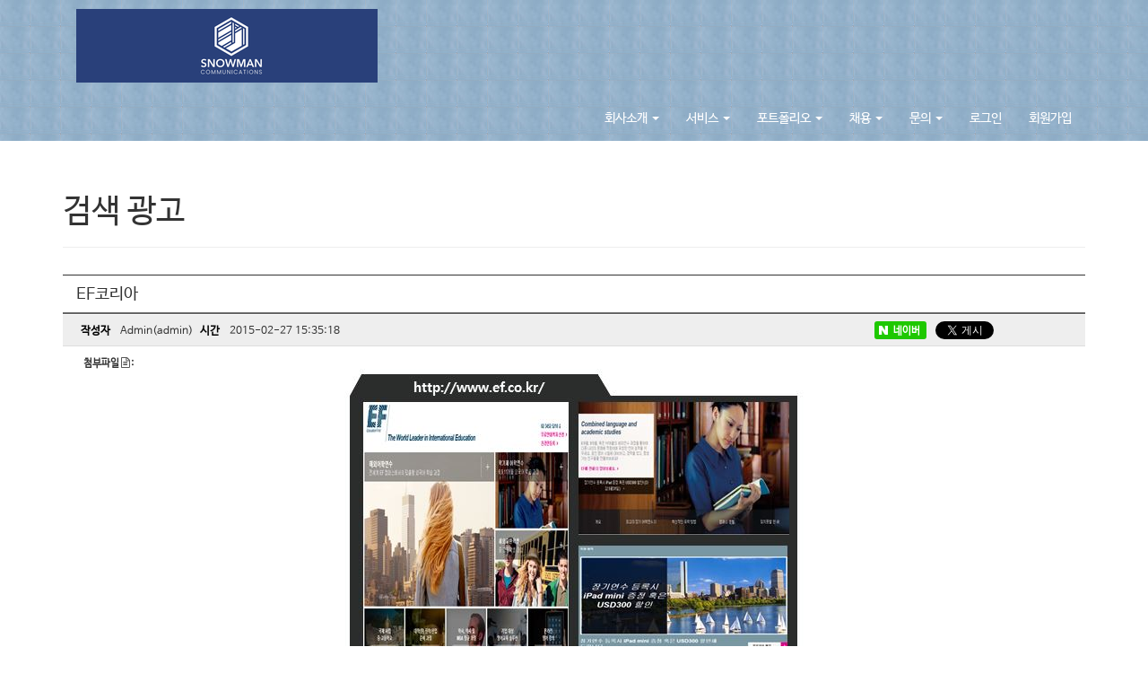

--- FILE ---
content_type: text/html; charset=utf-8
request_url: http://snowmanad.co.kr/bbs/bbs/view.php?bbs_no=7&data_no=82
body_size: 42008
content:
<!DOCTYPE html>
<html lang="ko">
<head>
<meta charset="UTF-8">
<meta name="robots" content="ALL">
<meta http-equiv="Content-Type" content="text/html; charset=UTF-8">
<meta http-equiv="X-UA-Compatible" content="IE=edge">
<meta name="description" content="&amp;nbsp;1차 이관 후 매출 상승 및 ROAS 최적화매체 : 네이버 &amp;amp; 다음브랜드 키워드 및 주요 키워드 확장을 통한&amp;nbsp; 효율상승 및 최적화를 통한 각 종 지…">
<meta name="author" content="">
<meta name="content-language" content="ko">
<meta name="keywords" content="광고,오버추어,커뮤니케이션즈,검색광고,스노우맨,대행사,광고대행사,키워드광고">
<meta name="viewport" content="width=device-width, initial-scale=1.0">
<meta name="naver-site-verification" content="eaf7fddbcc5836d9b6ac9df1fe8df069f4f29f36"/>
<meta property="og:title" content="EF코리아"/>
<meta property="og:type" content="website"/>
<meta property="og:url" content="http://snowmanad.co.kr/bbs/bbs/view.php?bbs_no=7&amp;data_no=82"/>
<meta property="og:description" content="&amp;nbsp;1차 이관 후 매출 상승 및 ROAS 최적화매체 : 네이버 &amp;amp; 다음브랜드 키워드 및 주요 키워드 확장을 통한&amp;nbsp; 효율상승 및 최적화를 통한 각 종 지…"/>
<meta property="og:image" content=""/>
<link rel="canonical" href="http://snowmanad.co.kr/bbs/bbs/view.php?bbs_no=7&amp;data_no=82" />
<title>(주)스노우맨 커뮤니케이션즈</title>
<link rel="stylesheet" href="//maxcdn.bootstrapcdn.com/bootstrap/3.3.7/css/bootstrap.min.css">
<link href="//maxcdn.bootstrapcdn.com/font-awesome/4.7.0/css/font-awesome.min.css" rel="stylesheet">
<link rel="stylesheet" href="/css/jasny-bootstrap.min.css">
<link rel="stylesheet" href="/css/flexslider.css" type="text/css">
<link type="text/css" media="all" rel="stylesheet" href="/css/jquery.tosrus.all.css" />
<link type="text/css" media="all" rel="stylesheet" href="/css/slick.css" />
<link type="text/css" media="all" rel="stylesheet" href="/css/owl.carousel.css" />
<link href="/css/bootstrap-datetimepicker.min.css" rel="stylesheet">
<link type="text/css" rel="stylesheet" href="/css/plugins/slide-in-panel/style.css" />
<script type="text/javascript" src="/js/HuskyEZCreator.js" charset="utf-8"></script>
<link rel="stylesheet" href="/css/animate.min.css">
<link rel="stylesheet" href="/css/custom.css">
<link rel="stylesheet" href="/theme/a/custom.css">
<link rel="stylesheet" href="/skin/custom.css?t=1769820567">
<!--[if lt IE 9]>
<script src="/js/html5shiv.js"></script>
<script src="/js/respond.min.js"></script>
<![endif]-->
<script src="//ajax.googleapis.com/ajax/libs/jquery/1.11.0/jquery.min.js"></script>
<script src="//ajax.googleapis.com/ajax/libs/jqueryui/1.10.4/jquery-ui.min.js"></script>
<script src="//maxcdn.bootstrapcdn.com/bootstrap/3.3.7/js/bootstrap.min.js"></script>
<script type="text/javascript" src="/js/hammer.min.js"></script>
<script type="text/javascript" language="javascript" src="/js/FlameViewportScale.js"></script>
<script type="text/javascript" src="//code.jquery.com/jquery-migrate-1.2.1.min.js"></script>
<script type="text/javascript" charset="utf-8" src="/js/owl.carousel.min.js"></script>
<script type="text/javascript" charset="utf-8" src="/js/slick.min.js"></script>
<script type="text/javascript" language="javascript" src="/js/jquery.tosrus.min.all.js"></script>
<script src="//ajax.googleapis.com/ajax/libs/webfont/1.5.0/webfont.js"></script>
<script type="text/javascript" charset="utf-8" src="/js/bootstrap-datetimepicker.min.js"></script>
<script src="/js/jasny-bootstrap.min.js"></script>
<script src="/js/summernote.min.js"></script>
<link rel="stylesheet" href="/css/summernote.css" type="text/css">
<script type="text/javascript" src="/js/all.js" charset="utf-8"></script>
<script src="/theme/a/custom.js"></script>
<script type="text/javascript">
$(document).ready(function(){
	$('.uneven').slick({
        dots: true,
        speed: 300,
        slidesToShow: 4,
        slidesToScroll: 4,
		slide : 'div'
    });
	$(".slick-track").prop("id","freewall");
	$('.slick-slide').click(function(){
		$('.slider a[data-no="'+$(this).attr('data-no')+'"]').click();
	});
});
</script>
<!--/******************************************************플렉스 슬라이더**********************************************/-->
<script type="text/javascript">
$('#myTab a').click(function (e) {
  e.preventDefault()
  $(this).tab('show')
});
</script>

<script type="text/javascript">
  (function(i,s,o,g,r,a,m){i['GoogleAnalyticsObject']=r;i[r]=i[r]||function(){
  (i[r].q=i[r].q||[]).push(arguments)},i[r].l=1*new Date();a=s.createElement(o),
  m=s.getElementsByTagName(o)[0];a.async=1;a.src=g;m.parentNode.insertBefore(a,m)
  })(window,document,'script','//www.google-analytics.com/analytics.js','ga');

  ga('create', 'UA-52839620-1', 'auto');
  ga('send', 'pageview');

</script></head>
<body class="body-layout">

<script>
	console.log('18.116.15.195')
	console.log('220.85.21.35')
</script>
<script type="text/javascript">
        document.addEventListener('DOMContentLoaded', function() {
        var csrfToken = "d199b05cde0ee79d46a7b567c0f9c8bf";
        var forms = document.querySelectorAll('form');
        forms.forEach(function(form) {
            var input = document.createElement('input');
            input.type = 'hidden';
            input.name = "ci_csrf_token";
            input.value = csrfToken;
            form.appendChild(input);
        });
    });
</script>
<script  language="JavaScript">
    <!--
        function  imageView(strImage)
        {
        this.document.images['mainImage'].src  =  strImage;
        }
    //-->
	$(window).resize(function(){
		$(".topmarginLay_a").css("height",$(".navbar-fixed-top").height());
	});
	$(window).ready(function(){
		$(".topmarginLay_a").css("height",$(".navbar-fixed-top").height());
	});
	$(window).load(function(){
		$(".topmarginLay_a").css("height",$(".navbar-fixed-top").height());
	});
</script>
<!-- Menu -->
<div class="navbar navbar-inverse navbar-fixed-top" role="navigation">
		<div class="container">

	  <div class="navbar-header">
			<button type="button" class="navbar-toggle" data-toggle="collapse" data-target=".navbar-collapse">
				<span class="sr-only">Toggle navigation</span>
				<span class="icon-bar"></span>
				<span class="icon-bar"></span>
				<span class="icon-bar"></span>
			</button>
			<a class="navbar-brand" href="/"><img alt="LOGO" src="/skin/img/logo/logo_202508061754446912.png" class="img-responsive"></a>
		</div>
		<div class="navbar-collapse collapse">
			<ul class="nav navbar-nav navbar-right">
								<li id='m-15' class='dropdown'>
<a href='#' target='_self' class='m-15 dropdown-toggle' data-toggle='dropdown'>회사소개 <b class='caret'></b></a>
<ul class='dropdown-menu m-15_sub'>
<li class='sub_link'><a href='/skin/page/born.html' target='_self' class='m-15' >스노우맨의 탄생</a></li>
<li class='sub_link'><a href='/skin/page/greeting.html' target='_self' class='m-15' >인사말</a></li>
<li class='sub_link'><a href='/skin/page/introduce.html' target='_self' class='m-15' >대표소개</a></li>
<li class='sub_link'><a href='/skin/page/organization.html' target='_self' class='m-15' >조직도</a></li>
</ul>
</li>
<li id='m-16' class='dropdown'>
<a href='#' target='_self' class='m-16 dropdown-toggle' data-toggle='dropdown'>서비스 <b class='caret'></b></a>
<ul class='dropdown-menu m-16_sub'>
<li class='sub_link'><a href='/skin/page/analytics.html' target='_self' class='m-16' >Google Analytics</a></li>
<li class='sub_link'><a href='/skin/page/check.html' target='_self' class='m-16' >광고건강검진</a></li>
<li class='sub_link'><a href='/skin/page/solution.html' target='_self' class='m-16' >솔루션</a></li>
<li class='sub_link'><a href='/skin/page/keyword.html' target='_self' class='m-16' >검색광고</a></li>
<li class='sub_link'><a href='/skin/page/display.html' target='_self' class='m-16' >디스플레이광고</a></li>
<li class='sub_link'><a href='/skin/page/viral.html' target='_self' class='m-16' >Viral Marketing</a></li>
<li class='sub_link'><a href='/skin/page/sns.html' target='_self' class='m-16' >SNS Marketing</a></li>
</ul>
</li>
<li id='m-17' class='dropdown'>
<a href='#' target='_self' class='m-17 dropdown-toggle' data-toggle='dropdown'>포트폴리오 <b class='caret'></b></a>
<ul class='dropdown-menu m-17_sub'>
<li class='sub_link'><a href='/bbs/bbs/?bbs_no=6' target='_self' class='m-17' value='img_bbs_no=6'>GA</a></li>
<li class='sub_link'><a href='/bbs/bbs/?bbs_no=7' target='_self' class='m-17' value='img_bbs_no=7'>검색광고</a></li>
<li class='sub_link'><a href='/bbs/bbs/?bbs_no=8' target='_self' class='m-17' value='img_bbs_no=8'>디스플레이광고</a></li>
<li class='sub_link'><a href='/bbs/bbs/?bbs_no=9' target='_self' class='m-17' value='img_bbs_no=9'>Mobile광고</a></li>
<li class='sub_link'><a href='/bbs/bbs/?bbs_no=10' target='_self' class='m-17' value='img_bbs_no=10'>Viral Marketing</a></li>
<li class='sub_link'><a href='/bbs/bbs/?bbs_no=11' target='_self' class='m-17' value='img_bbs_no=11'>웹개발</a></li>
</ul>
</li>
<li id='m-18' class='dropdown'>
<a href='#' target='_self' class='m-18 dropdown-toggle' data-toggle='dropdown'>채용 <b class='caret'></b></a>
<ul class='dropdown-menu m-18_sub'>
<li class='sub_link'><a href='/skin/page/benifit.html' target='_self' class='m-18' >복리후생</a></li>
<li class='sub_link'><a href='/bbs/bbs/?bbs_no=13' target='_self' class='m-18' value='img_bbs_no=13'>모집요강</a></li>
</ul>
</li>
<li id='m-19' class='dropdown'>
<a href='#' target='_self' class='m-19 dropdown-toggle' data-toggle='dropdown'>문의 <b class='caret'></b></a>
<ul class='dropdown-menu m-19_sub'>
<li class='sub_link'><a href='/mod/contact_mail.html' target='_self' class='m-19' >광고문의</a></li>
<li class='sub_link'><a href='/bbs/bbs/?bbs_no=12' target='_self' class='m-19' value='img_bbs_no=12'>GA문의</a></li>
<li class='sub_link'><a href='/mod/contact_location.html' target='_self' class='m-19' >오시는길</a></li>
<li class='sub_link'><a href='/bbs/bbs/?bbs_no=14' target='_self' class='m-19' value='img_bbs_no=14'>공지사항</a></li>
</ul>
</li>
				<li class="divider-vertical"></li>
				<li><a href='/login.php?rq_url=%2Fbbs%2Fbbs%2Fview.php%3Fbbs_no%3D7%26data_no%3D82'>로그인</a></li><li><a href='/join.php?rq_url=%2Fbbs%2Fbbs%2Fview.php%3Fbbs_no%3D7%26data_no%3D82'>회원가입</a></li>							</ul>
		</div>
	</div>
	</div>
<br><!-- Menu End -->
<div class="topmarginLay_a"></div>
<div class="container sub-layout">

<!-- Body -->
<div class="bbs-blog-view-layout text-bbs7">
<div class="page-header">
<h1>검색 광고</h1>
</div><div class="dh-view-box dh-margin-topx2">
    <div class="row">
	<div class="page-header">
	    <h4>EF코리아</h4>
	</div>
    </div>    
    <div class="row">
	<div class="col-xs-12 dh-view-info">
		<span><strong>작성자</strong> Admin(admin) </span>
		<span><strong>시간</strong> 2015-02-27 15:35:18 </span>
				<div class="pull-right" style="width: 220px; height: 20px;">
			                    <!-- 네이버 -->
                        <div class="sns-box">
                            <script>
                                function share() {
                                    var url = encodeURI(encodeURIComponent(location.href));
                                    var title = encodeURI("EF코리아");
                                    var shareURL = "http://share.naver.com/web/shareView.nhn?url=" + url + "&title=" + title;
//                                  document.location = shareURL;
                                    window.open(shareURL,"네이버 공유하기","width=450,height=600,toolbar=no,location=no,left=150,top=150");
                                }
                            </script>
                            <div class="nhn-share-btn" onclick="share();">
                                <div class="nhn-share-img"></div>
                                <span class="nhn-share-text">네이버</span>
                            </div>
                        </div>
			<!--페이스북-->
			<div class="sns-box">
				<meta name="url" content="http://http://snowmanad.co.kr/bbs/bbs/view.php?bbs_no=7&data_no=82 " />
				<meta name="title" content=" EF코리아 " />
				<meta name="description" content="&nbsp;1차 이관 후 매출 상승 및 ROAS 최적화매체 : 네이버 &amp; 다음브랜드 키워드 및 주요 키워드 확장을 통한&nbsp; 효율상승 및 최적화를 통한 각 종 지표 최적화​1차 운영 퍼포먼스에 따른 재입성매체 : 네이버 &amp; 다음 &amp; 구글 GDN효율 및 매출 상승에 따른 광고주 만족도 최상위…효율 및 매출 상승에 따른 광고주 만족도 최상위…​&nbsp;" />
				<link rel="image_src" href="http://snowmanad.co.kr/skin/upload/bbs_201502271425018918.jpg" />
                                <div class="fb-share-button" data-href="http://snowmanad.co.kr//bbs/bbs/view.php?bbs_no=7&data_no=82" data-layout="button" data-size="small" data-mobile-iframe="true"><a class="fb-xfbml-parse-ignore" target="_blank" href="https://www.facebook.com/sharer/sharer.php?u=https%3A%2F%2Fdevelopers.facebook.com%2Fdocs%2Fplugins%2F&amp;src=sdkpreparse"></a></div>
                                <div id="fb-root"></div>
                                <script>
                                var lang = "ko";
                                var lang_fb="";
                                if(lang=="jp"||lang=="ja"){
                                    lang_fb = "ja_JP";
                                }else if(lang="en"){
                                    lang_fb = "en_US";
                                }else{
                                    lang_fb = "ko_KR";
                                }
                                (function(d, s, id) {
                                  var js, fjs = d.getElementsByTagName(s)[0];
                                  if (d.getElementById(id)) return;
                                  js = d.createElement(s); js.id = id;
                                  js.src = "//connect.facebook.net/"+lang_fb+"/sdk.js#xfbml=1&version=v2.8";
                                  fjs.parentNode.insertBefore(js, fjs);
                                }(document, 'script', 'facebook-jssdk'));</script>
                                
                                
			</div>
			<!--트위터-->
			<div class="sns-box">
				<a class="twitter-share-button" accesskey="" href="https://twitter.com/intent/tweet?text=1%EC%B0%A8+%EC%9D%B4%EA%B4%80+%ED%9B%84+%EB%A7%A4%EC%B6%9C+%EC%83%81%EC%8A%B9+%EB%B0%8F+ROAS+%EC%B5%9C%EC%A0%81%ED%99%94+%EB%A7%A4%EC%B2%B4+%3A+%EB%84%A4%EC%9D%B4%EB%B2%84+%26amp%3B+%EB%8B%A4%EC%9D%8C%EB%B8%8C%EB%9E%9C%EB%93%9C+%ED%82%A4%EC%9B%8C%EB%93%9C+%EB%B0%8F+%EC%A3%BC%EC%9A%94+%ED%82%A4%EC%9B%8C%EB%93%9C+%ED%99%95%EC%9E%A5%EC%9D%84+%ED%86%B5%ED%95%9C+%ED%9A%A8%EC%9C%A8%EC%83%81%EC%8A%B9+%EB%B0%8F+%EC%B5%9C%EC%A0%81%ED%99%94%EB%A5%BC+%ED%86%B5%ED%95%9C+%EA%B0%81+%EC%A2%85+%EC%A7%80%ED%91%9C+%EC%B5%9C%EC%A0%81%ED%99%94+%E2%80%8B1%EC%B0%A8+%EC%9A%B4%EC%98%81+%ED%8D%BC%ED%8F%AC%EB%A8%BC%EC%8A%A4%EC%97%90+%EB%94%B0%EB%A5%B8+%EC%9E%AC%EC%9E%85%EC%84%B1+%EB%A7%A4%EC%B2%B4%E2%80%A6&url=http%3A%2F%2Fsnowmanad.co.kr%2Fbbs%2Fbbs%2Fview.php%3Fbbs_no%3D7%26data_no%3D82">Tweet</a>
				<script type="text/javascript">window.twttr=(function(d,s,id){var t,js,fjs=d.getElementsByTagName(s)[0];if(d.getElementById(id)){return}js=d.createElement(s);js.id=id;js.src="https://platform.twitter.com/widgets.js";fjs.parentNode.insertBefore(js,fjs);return window.twttr||(t={_e:[],ready:function(f){t._e.push(f)}})}(document,"script","twitter-wjs"));</script>
			</div>
		</div>
	</div>
		<div class="col-xs-12 dh-attach">
	    <h6>
		<b>첨부파일 <i class="fa fa-file-text-o"></i> : </b> <br/><img src='/skin/upload/bbs_201502271425018918.jpg' alt='bbs_201502271425018918.jpg'>	    </h6>
	</div>
		<div class="col-xs-12" style="padding:100px 20px;"><!--내용 Sample-->
	    <p>&nbsp;</p><p>1차 이관 후 매출 상승 및 ROAS 최적화</p><p>매체 : 네이버 &amp; 다음<br>브랜드 키워드 및 주요 키워드 확장을 통한&nbsp; 효율<br>상승 및 최적화를 통한 각 종 지표 최적화</p><p><br>​1차 운영 퍼포먼스에 따른 재입성</p><p>매체 : 네이버 &amp; 다음 &amp; 구글 GDN<br>효율 및 매출 상승에 따른 광고주 만족도 최상위…<br>효율 및 매출 상승에 따른 광고주 만족도 최상위…​&nbsp;</p>	</div>
	<div class="col-xs-12 dh-line"></div>
	<div class="col-xs-12">
	    <div class="btn-group">
		
	<a class="btn btn-default" id="btn-prev" href="view.php?bbs_no=7&data_no=81&page_no=&sub_id="><i class="fa fa-chevron-left"></i></a>
	<a class="btn btn-default" href="index.php?bbs_no=7&page_no=&sub_id="><i class="fa fa-align-justify"></i></a>
	<a class="btn btn-default" id="btn-next" href="view.php?bbs_no=7&data_no=83&page_no=&sub_id="><i class="fa fa-chevron-right"></i></a>
	    </div>
	</div>
    </div>
</div>
<script type="text/javascript">
	$(function() {
		// Prev, Next Button
		var data_no = "82";
		var prev = "";
		var next = "";
		
		if( data_no == prev ) {
			$("#btn-prev").attr("class", "btn btn-info disabled");
		}
		if( data_no == next ) {
			$("#btn-next").attr("class", "btn btn-info disabled");
		}
	});
</script>
</div>
<div class="modal fade" id="checkPw" tabindex="-1" role="dialog" aria-labelledby="checkPwLabel" aria-hidden="true">
	<div class="modal-dialog modal-sm">
		<div class="modal-content">
			<form role="form" id="pwForm" method="post" autocomplete="off">
				<div class="modal-header">
					<button type="button" class="close" data-dismiss="modal" aria-label="Close"><span aria-hidden="true">&times;</span></button>
					<h4 class="modal-title" id="checkPwLabel">비밀번호</h4>
				</div>
				<div class="modal-body">
						<div class="col-xs-12">
							<input name="pw_checker" type="password" class="form-control" placeholder="Password">
							<input name="mode" type="hidden">
							<input name="data_no" type="hidden">
							<input name="action" type="hidden">
						</div>
					<div class="clearfix"></div>
				</div>
				<div class="modal-footer">
					<button type="button" class="btn btn-default" data-dismiss="modal">취소</button>
					<button class="btn btn-primary" type="submit">확인</button>
				</div>
			</form>
		</div>
	</div>
</div>
<script src="/js/plugin/jquery.validate.js"></script>
<script type="text/javascript">
$(function(){
	$("#pwForm").validate({
		rules: {
			pw: { required:true, minlength:5 },
		},
		messages: {
			pw: { 
				required: "비밀번호를 입력하세요.",
				minlength: jQuery.format("{0} 글자 이상 입력하세요.")
			}
		},
		submitHandler: function(form) {
			if($("input[name='action']").val() == 'comment_delete'){
				if($("input[name='mode']").val() == 'vod'){
					var url = '/bbs/vod/comment_delete.php?vod_no=&data_no=82&comment_no='+$("input[name='data_no']").val()+'&pw='+$("input[name='pw_checker']").val()+'&page_no=1&sub_id=';
				}else{
					var url = '/bbs/bbs/comment_delete.php?bbs_no=7&data_no=82&comment_no='+$("input[name='data_no']").val()+'&pw='+$("input[name='pw_checker']").val()+'&page_no=1&sub_id=';
				}
				location.href = url;
			}else{
				$.ajax({
					url: '/bbs/checkPw.php',
					type: 'POST',
					data: {
						pw: $("input[name='pw_checker']").val(),
						do: "check",
						mode : $("input[name='mode']").val(),
						data_no: $("input[name='data_no']").val()
					},
					success: function(data){
						if(data == 'true'){
							if($("input[name='mode']").val() == 'vod'){
								form.action = '/bbs/vod/'+$("input[name='action']").val()+'.php?vod_no=&data_no='+$("input[name='data_no']").val()+'&page_no=1&sub_id=';
							}else{
								form.action = '/bbs/bbs/'+$("input[name='action']").val()+'.php?bbs_no=7&data_no='+$("input[name='data_no']").val()+'&page_no=1&sub_id=';
							}
							form.submit();
						}else{
							alert('비밀번호가 일치하지 않습니다.');
						}
					}
				});
			}
		}
	});
});
</script>
<div class="modal fade" id="checkCaptcha" tabindex="-1" role="dialog" aria-labelledby="checkCaptchaLabel" aria-hidden="true">
	<div class="modal-dialog modal-md">
		<div class="modal-content">
			<div class="modal-header">
				<button type="button" class="close" data-dismiss="modal" aria-label="Close"><span aria-hidden="true">&times;</span></button>
				<h4 class="modal-title" id="checkCaptchaLabel">자동등록방지</h4>
			</div>
			<div class="modal-body">
				<form id="checkCaptchaForm">
					<div class="form-group form-inline">
						<div class="text-center">
							<img class="kcaptcha" src="/img/preload2.gif" alt='자동등록방지' style="display:inline;"/><br>
							<span class="text-danger">※ 이미지를 클릭하시면 다른 이미지로 교체됩니다.</span><br>
							<input type="text" name="wr_key" class="form-control" placeholder="이미지에 표시된 문자를 입력하세요."/>
						</div>

						<input type="hidden" name="form_selector"/>
					</div>
				</form>
				<div class="clearfix"></div>
			</div>
			<div class="modal-footer">
				<button type="button" class="btn btn-default" data-dismiss="modal">취소</button>
				<button type="button" id="checkCaptcha_submit" class="btn btn-primary">확인</button>
			</div>
		</div>
	</div>
</div>
<script src="/js/md5.js"></script>
<script>
$(window).load(function(){
	$('#checkCaptcha').on('hide.bs.modal', function(){
		$('[role=tooltip]').tooltip('destroy');
	});
	
	var md5_norobot_key = '';
	$('.kcaptcha').on('click', function() {
		$(this).attr('src', '/img/preload2.gif');
		$.ajax({
			type: "GET",
			url: '/kcaptcha.php?x=session',
			cache: false,
			async:false,
			success: function(data) {
				$('.kcaptcha').attr('src', '/kcaptcha.php?x=image&y='+(new Date).getTime());
				$('.kcaptcha').css('cursor', 'pointer');
				md5_norobot_key = data;
			}
		});
	});

	if (typeof $.validator != 'undefined') {
		$.validator.addMethod('wr_key', function(value, element) {
			return this.optional(element) || hex_md5(value) == md5_norobot_key;
		});
	}
	
	$("#checkCaptchaForm").validate({
		rules: {
			wr_key: { required:true, wr_key:true}
		},
		messages: {
			wr_key: {
				required: '자동등록방지 코드가 일치하지 않습니다.',
				wr_key: '자동등록방지 코드가 일치하지 않습니다.'
			}
		},
		errorPlacement: function(error, element) {
			if(typeof element.attr('aria-describedby') != 'undefined')
			{
				if(error.length > 0)
				{
					$('#'+element.attr('aria-describedby')+' .tooltip-inner').text( error.text() );
				}
			}
			else
			{
				element.tooltip({placement : 'bottom auto', title : error.text(), trigger : 'manual', container : '.body-layout', delay : 100})
						.tooltip('show');
			}
		},
		onfocusout: function(element){
			if($(element).valid()) $(element).tooltip('destroy');
		},
		onkeyup: function(element){
			if($(element).valid()) $(element).tooltip('destroy');
		},
		onclick: function(element){
			if($(element).valid()) $(element).tooltip('destroy');
		},
		submitHandler: function(){
			return false;
		}
	});
	
	$('#checkCaptcha_submit').click(function(){
		if( $('#checkCaptchaForm').valid() )
		{
			$($('[name="form_selector"]').val()+' input[name="wr_key"]').val( $('#checkCaptcha input[name="wr_key"]').val() );
			$($('[name="form_selector"]').val()).submit();
		}
	});
});
</script><script type="text/javascript">
	$(".btn-comment-del").click(function(){
		var comment_no = $(this).attr("value");
		//alert(comment_no);
		
		if( confirm("댓글을 삭제하시겠습니까?") ) {
			var url = "comment_delete.php?bbs_no=7&page_no=&data_no=82&sub_id=&comment_no="+comment_no;
			//alert(url);exit;
			$(location).attr("href", url);
		}
	});
	$(".btn-comment-edit").click(function(){
		$('[role=tooltip]').tooltip('destroy');
		
		var comment_no = $(this).attr("value");
		//alert(comment_no);
		if( $('.commentUpdateForm'+comment_no).css('display') == 'none'){
			$('.commentUpdateForm'+comment_no).show();
			$('.commentText'+comment_no).hide();
		}else{
			$('.commentUpdateForm'+comment_no).hide();
			$('.commentText'+comment_no).show();
		}
	});
	$(".btnEdit").click(function() {
		var data_no = $(this).attr("value");
				var url="edit.php?bbs_no=7&data_no=82&page_no=&sub_id=";

		$(location).attr("href", url);
			});
	
	$('.check-captcha').click(function(){
		var form = $(this).closest('form');
		if( form.valid() )
		{
			if(form.attr('action') == 'comment_update.php')
			{
				var selector = '.'+form.attr('class')
			}
			else if(form.attr('action') == 'comment_insert.php')
			{
				var selector = '#'+form.attr('id');
			}
			
			$('.kcaptcha').trigger('click');
			$('[name="form_selector"]').val(selector);
			
			$('#checkCaptcha').modal('show');
		}
	});

	$(".btnDelete").click(function() {
		if( confirm("게시글을 삭제하시겠습니까?") ){
			var data_no = $(this).attr("value");

					var url="delete.php?bbs_no=7&data_no=82&page_no=&sub_id=";

			$(location).attr("href", url);
				}
	});
	
	
// From validate
$("div[class^='commentText']").each(function(){
	$(this).html( $(this).html().replace(/^/,'') );
});
</script>

<script type="text/javascript">
//스마트 에디터 댓글 수정
$(".btn-comment-edit-by-se").click(function(){
	alert('수정 권한이 없습니다.');
});
</script>

<style type="text/css">
	input.error, textarea.error { /* INPUT 박스 */
		border:1px solid red;
	}
	label.error { /* 에러메시지 */
		display: block;
		color:red;
	}
</style>
</div><!-- Modal -->
<div class="modal" id="img_sum_modal" tabindex="-1" aria-hidden="true" style="display: none;">

                <input type="hidden" class="now_img" value="1">
        <div id="" class="modal-content_img_view" style="width:100%;background-color:#000000;margin:0">
            <center>
                <input type="hidden" class="img_bbs_no">
            <!--<div class="row" style="height:120px;">
                <div class="col-xs-1"><button class="pre_page" style="top:50px"><</button></div>
                <div class="col-xs-10"><div class="images_sum"></div></div>
                <div class="col-xs-1"><button class="next_page" style="top:50px">></button>
                <input type="hidden" class="now_page" value="1"></div>
            </div>--> 
                <!-- Slide Image -->
                <table class="images_sum_main_table" style="background-color:#FFFFFF;text-align: center">
                    <tr>
                        <td>
                            <img class="images_sum_main" src="" style="margin:4px 10px" alt="main images">
                            <br>
                            <table width="100%"><tr><td width="50%"></td><td><a class="pre_img" href="#" style="color:#000000;"><span class="glyphicon glyphicon-chevron-left"></span></a></td>
			    <td><a class="btn btn-default" href="#" data-dismiss="modal" style="color:#000000;"><span class="glyphicon glyphicon-remove-sign btn-lg"></span></a></td>
			    <td><a class="next_img" href="#"><span class="glyphicon glyphicon-chevron-right" style="color:#000000;"></span></a></td><td width="50%"></td></tr></table>
                        </td>
                    </tr>
                </table>
            </center>


                <a class="carousel-control left pre_img" href="#"><span class="glyphicon glyphicon-chevron-left"></span></a>
                <a class="carousel-control right next_img" href="#"><span class="glyphicon glyphicon-chevron-right"></span></a>

               
            <!--<img src="$img_path" class="img-responsive images_sum_main" style="max-height:700px;">-->
    </div>
</div>
<!-- Modal -->
<script type="text/javascript">
    $(".dh-front-gallery .col-md-3 a.thumbnail").height($(".dh-front-gallery .col-md-3 a.thumbnail").width()*0.7);
    $(".pull-center.dh-popup").css("left",($(window).width()-$(".pull-center.dh-popup").width())/2);
    $(window).resize(function(){
    $(".dh-front-gallery .col-md-3 a.thumbnail").height($(".dh-front-gallery .col-md-3 a.thumbnail").width()*0.7);
	$(".pull-center.dh-popup").css("left",($(window).width()-$(".pull-center.dh-popup").width())/2);
    });
    
    $(".intro-widgetbox .col-xs-3 a.thumbnail").height($(".intro-widgetbox .col-xs-3 a.thumbnail").width()*0.7);
    $(".pull-center.dh-popup").css("left",($(window).width()-$(".pull-center.dh-popup").width())/2);
    $(window).resize(function(){
    $(".intro-widgetbox .col-xs-3 a.thumbnail").height($(".intro-widgetbox .col-xs-3 a.thumbnail").width()*0.7);
	$(".pull-center.dh-popup").css("left",($(window).width()-$(".pull-center.dh-popup").width())/2);
    });

	function sendFile(file,editor,welEditable) {
	    data = new FormData();
	    data.append("file", file);
	    $.ajax({
		data: data,
		type: "POST",
		url: "/saveimage.php",
		cache: false,
		contentType: false,
		processData: false,
		success: function(url) {
			editor.insertImage(welEditable, url);
		}
	    });
	}

    $.ajax({
		type: "get",
		url: "/imggallery.php",
		data: "img_bbs_no=4&page_no="+$(".now_page").val(),
		success: function(msg){
				$(".images_sum").html(msg);
		}
	});
    $(".pre_page").click(function(){
        if($(".now_page").val()!=1){
            var im_page_no = $(".now_page").val();
            im_page_no--;
            $(".now_page").val(im_page_no);
            $.ajax({
                type: "get",
                url: "/imggallery.php",
                data: "img_bbs_no=4&page_no="+$(".now_page").val(),
                success: function(msg){
                        $(".images_sum").html(msg);
                }
            });
        }
    });
    $(".next_page").click(function(){
        var im_page_no = $(".now_page").val();
        im_page_no++;
        $(".now_page").val(im_page_no);
        $.ajax({
            type: "get",
            url: "/imggallery.php",
            data: "img_bbs_no=4&page_no="+$(".now_page").val(),
            success: function(msg){
                    $(".images_sum").html(msg);
            }
        });
    });
    
    
    
    $(".pre_img").click(function(){
        var im_page_no = $(".now_img").val();
        im_page_no--;
        $(".now_page").val(im_page_no);
        $.ajax({
            type: "get",
            url: "/imggallery.php",
            data: "img_bbs_no="+$(".img_bbs_no").val()+"&mode=pre&img_no="+$(".now_img").val()+"&page_no="+$(".now_page").val(),
            success: function(msg){
                
                $(".pre_img").css("display","none");
                $(".next_img").css("display","none");
                var msg_arr = msg.split("as12gf");
                $(".images_sum_main").attr("src",msg_arr[1]);
                $(".now_img").val(msg_arr[0]);
                $(".images_sum_main").css("height","");
                $(".images_sum_main").css("width","");
                if($(".images_sum_main").height()*$(window).width()>=$(".images_sum_main").width()*$(window).height()){
                    $(".images_sum_main").css("height",$(window).height()-20);
                }else{
                    $(".images_sum_main").css("width",$(window).width()-60);
                }
                $(".images_sum_main_table").css("margin-top",($(".modal-content_img_view").height()-$(".images_sum_main").height()-40)/2+"px");
                $(".pre_img").css("display","block");
                $(".next_img").css("display","block");

            }
        });
    });
    $(".next_img").click(function(){
        var im_page_no = $(".now_img").val();
        im_page_no++;
        $(".now_page").val(im_page_no);
        $.ajax({
            type: "get",
            url: "/imggallery.php",
            data: "img_bbs_no="+$(".img_bbs_no").val()+"&mode=next&img_no="+$(".now_img").val()+"&page_no="+$(".now_page").val(),
            success: function(msg){
                $(".pre_img").css("display","none");
                $(".next_img").css("display","none");
                var msg_arr = msg.split("as12gf");
                $(".images_sum_main").attr("src",msg_arr[1]);
                $(".now_img").val(msg_arr[0]);
                $(".images_sum_main").css("height","");
                $(".images_sum_main").css("width","");
                if($(".images_sum_main").height()*$(window).width()>=$(".images_sum_main").width()*$(window).height()){
                    $(".images_sum_main").css("height",$(window).height()-20);
                }else{
                    $(".images_sum_main").css("width",$(window).width()-60);
                }
                $(".images_sum_main_table").css("margin-top",($(".modal-content_img_view").height()-$(".images_sum_main").height()-40)/2+"px");
                $(".pre_img").css("display","block");
                $(".next_img").css("display","block");
            }
        });
    });

    
    
    
    function ch_main_img(img_bbs_no,data_no,src){
        $(".images_sum_main").css("max-height",$(window).height()-50);
        $(".modal-content_img_view").css("height",$(window).height());
        $(".pre_img").css("display","none");
        $(".next_img").css("display","none");
        if(data_no==$(".first_img").val()){
            $(".pre_img").css("display","none");
        }
        $(".img_bbs_no").val(img_bbs_no);
        $(".now_img").val(data_no);
        $(".images_sum_main").attr("src",src);
        $("#img_sum_modal").show();
        $(".images_sum_main").css("height","");
        $(".images_sum_main").css("width","");
        if($(".images_sum_main").height()*$(window).width()>=$(".images_sum_main").width()*$(window).height()){
            $(".images_sum_main").css("height",$(window).height()-20);
        }else{
            $(".images_sum_main").css("width",$(window).width()-60);
        }
        $(".images_sum_main_table").css("margin-top",($(".modal-content_img_view").height()-$(".images_sum_main").height()-40)/2+"px");
        $(".pre_img").css("display","block");
        $(".next_img").css("display","block");
    }

    
    $(window).resize(function(){
        $(".images_sum_main").css("height","");
        $(".images_sum_main").css("width","");
        if($(".images_sum_main").height()*$(window).width()>=$(".images_sum_main").width()*$(window).height()){
            $(".images_sum_main").css("height",$(window).height()-20);
        }else{
            $(".images_sum_main").css("width",$(window).width()-40);
        }
        $(".images_sum_main_table").css("margin-top",($(".modal-content_img_view").height()-$(".images_sum_main").height()-40)/2+"px");
        $(".images_sum_main").css("max-height",$(window).height()-60);
        $(".modal-content_img_view").css("height",$(window).height());
    });

</script>


<script type="text/javascript" language="javascript">

	$(window).load(function(){
		setTimeout(function(){
			$(".uneven div div div").height($(".uneven div div div").width()*0.7);
			$(".slick-list.draggable").height($(".uneven div div div").height+2);
			$(".slick-track").height($(".uneven div div div").width()*0.7);
		},300);
    });

    $(window).resize(function(){
		$(".uneven div div div").height($(".uneven div div div").width()*0.7);
		$(".slick-list.draggable").height($(".uneven div div div").height+2);
		$(".slick-track").height($(".uneven div div div").width()*0.7);
    });


//jQuery(function( $ ) {
	$(document).ready(function(){
    $('#freewall a').tosrus({
		caption    : {
			add        : true
		},
		slides    : {
			load        : 'near-visible'
		},
		wrapper    : {
		   classes    : "img-border"
		},
		infinite : true,
	});
    
});
</script></div>
<div class="container footer-social-layout">
	<div class="row">
    <div class="col-lg-12 text-center warning socialArea">
        <a href="#" target="_blank"><button class="btn btn-link"><img src="/img/facebook.png" height="30px" alt="facebook" title="facebook"></button></a>        <a href="#" target="_blank"><button class="btn btn-link"><img src="/img/google+.png" height="30px" alt="google+" title="google+"></button></a>        <a href="#" target="_blank"><button class="btn btn-link"><img src="/img/twitter.png" height="30px" alt="twitter" title="twitter"></button></a>        <!--<a href="#" target="_blank"><button class="btn btn-link"><img src="/img/kakaotalk.jpg" height="30px" alt="kakaotalk" title="kakaotalk"></button></a>-->
        <a href="#" target="_blank"><button class="btn btn-link"><img src="/img/kastory.png" height="30px" alt="kakaostory" title="kakaostory"></button></a>								    </div>
</div>
		</div>
</div>
</div>


	<!--사이트맵 v4-->
    <div class='panel-group sitemap4-toggle' id='accordionsitemap1'>
      <div class='panel panel-default'>
	<div class='panel-heading'>
	  <h4 class='panel-title'>
	    <a class='accordion-toggle' href='#collapseOne' data-toggle='collapse' data-parent='#accordionsitemap1' style='display:block'>
	      <i class='fa fa-share-alt'></i> SITE MAP
	    </a>
	  </h4>
	</div>
	<div class='panel-collapse collapse' id='collapseOne'>
	  <div class='panel-body'>
    <div class='menu row sitemap4'>
		<div class='menu-category list-group'>
<div class='menu-category-name list-group-item sitemap4-title'><a href='#' target='_self' class='m-15'>회사소개</a></div>
<a href='/skin/page/born.html' target='_self' class='m-15 menu-item list-group-item sitemap4-list' '> 스노우맨의 탄생 </a>
<a href='/skin/page/greeting.html' target='_self' class='m-15 menu-item list-group-item sitemap4-list' '> 인사말 </a>
<a href='/skin/page/introduce.html' target='_self' class='m-15 menu-item list-group-item sitemap4-list' '> 대표소개 </a>
<a href='/skin/page/organization.html' target='_self' class='m-15 menu-item list-group-item sitemap4-list' '> 조직도 </a>
</div>
<div class='menu-category list-group'>
<div class='menu-category-name list-group-item sitemap4-title'><a href='#' target='_self' class='m-16'>서비스</a></div>
<a href='/skin/page/analytics.html' target='_self' class='m-16 menu-item list-group-item sitemap4-list' '> Google Analytics </a>
<a href='/skin/page/check.html' target='_self' class='m-16 menu-item list-group-item sitemap4-list' '> 광고건강검진 </a>
<a href='/skin/page/solution.html' target='_self' class='m-16 menu-item list-group-item sitemap4-list' '> 솔루션 </a>
<a href='/skin/page/keyword.html' target='_self' class='m-16 menu-item list-group-item sitemap4-list' '> 검색광고 </a>
<a href='/skin/page/display.html' target='_self' class='m-16 menu-item list-group-item sitemap4-list' '> 디스플레이광고 </a>
<a href='/skin/page/viral.html' target='_self' class='m-16 menu-item list-group-item sitemap4-list' '> Viral Marketing </a>
<a href='/skin/page/sns.html' target='_self' class='m-16 menu-item list-group-item sitemap4-list' '> SNS Marketing </a>
</div>
<div class='menu-category list-group'>
<div class='menu-category-name list-group-item sitemap4-title'><a href='#' target='_self' class='m-17'>포트폴리오</a></div>
<a href='/bbs/bbs/?bbs_no=6' target='_self' class='m-17 menu-item list-group-item sitemap4-list' value='img_bbs_no=6''> GA </a>
<a href='/bbs/bbs/?bbs_no=7' target='_self' class='m-17 menu-item list-group-item sitemap4-list' value='img_bbs_no=7''> 검색광고 </a>
<a href='/bbs/bbs/?bbs_no=8' target='_self' class='m-17 menu-item list-group-item sitemap4-list' value='img_bbs_no=8''> 디스플레이광고 </a>
<a href='/bbs/bbs/?bbs_no=9' target='_self' class='m-17 menu-item list-group-item sitemap4-list' value='img_bbs_no=9''> Mobile광고 </a>
<a href='/bbs/bbs/?bbs_no=10' target='_self' class='m-17 menu-item list-group-item sitemap4-list' value='img_bbs_no=10''> Viral Marketing </a>
<a href='/bbs/bbs/?bbs_no=11' target='_self' class='m-17 menu-item list-group-item sitemap4-list' value='img_bbs_no=11''> 웹개발 </a>
</div>
<div class='menu-category list-group'>
<div class='menu-category-name list-group-item sitemap4-title'><a href='#' target='_self' class='m-18'>채용</a></div>
<a href='/skin/page/benifit.html' target='_self' class='m-18 menu-item list-group-item sitemap4-list' '> 복리후생 </a>
<a href='/bbs/bbs/?bbs_no=13' target='_self' class='m-18 menu-item list-group-item sitemap4-list' value='img_bbs_no=13''> 모집요강 </a>
</div>
<div class='menu-category list-group'>
<div class='menu-category-name list-group-item sitemap4-title'><a href='#' target='_self' class='m-19'>문의</a></div>
<a href='/mod/contact_mail.html' target='_self' class='m-19 menu-item list-group-item sitemap4-list' '> 광고문의 </a>
<a href='/bbs/bbs/?bbs_no=12' target='_self' class='m-19 menu-item list-group-item sitemap4-list' value='img_bbs_no=12''> GA문의 </a>
<a href='/mod/contact_location.html' target='_self' class='m-19 menu-item list-group-item sitemap4-list' '> 오시는길 </a>
<a href='/bbs/bbs/?bbs_no=14' target='_self' class='m-19 menu-item list-group-item sitemap4-list' value='img_bbs_no=14''> 공지사항 </a>
</div>
    </div>

	</div>
      </div>

    </div>
    </div>

    <!--사이트맵 v4 END-->
	</div></div></div>
<!-- Body End -->
<!-- Footer -->
<div class="footer_copy">
    <div class="col-lg-12 text-center">
        <p>(주)스노우맨 커뮤니케이션즈| 대표이사 : 오수형 TEL: 02-2038-8204 FAX: 02-6914-9325
 </p>
    <p>소재지 : 서울시 강남구 테헤란로 329, 1601 (역삼동, 삼흥빌딩)</p>
    <p>
        Copyright(c) 2015 <strong>SNOWMAN COMMUNICATIONS CO., LTD</strong><br>
        SNOWMAN COMMUNICATIONS CO. LTD
    </p><br>    </div>
</div>
</body>
</html>

--- FILE ---
content_type: text/css
request_url: http://snowmanad.co.kr/skin/custom.css?t=1769820567
body_size: 6638
content:
.divider-vertical{display:none !important;}

.embed-container { position: relative; padding-bottom: 56.25%; height: 0; overflow: hidden; max-width: 100%; height: auto; }
.embed-container iframe, .embed-container object, .embed-container embed { position: absolute; top: 0; left: 0; width: 100%; height: 100%; }

.main-padding1{padding-left:0px !important;padding-right:4px !important;}
.main-padding2{padding-left:4px !important;padding-right:0px !important;}

.title-bg{background-image: url('/skin/img/low_contrast_linen.png')!important;}
.title-bg h2{color:#fff !important;font-size:15px !important;font-weight:bold;margin-top: 0px;margin-bottom: 0px;}

.main-padding2 .list-group{margin-bottom:8px !important;}

.page-titles{padding:0px !important; background:rgba(0,0,0,0) !important; border-bottom:1px dashed #000 !important;border-radius: 0px !important;}
.page-titles h2{font-weight:bold;font-family: dotum;}
.page-titles p{font-family: 'Pacifico', cursive !important;font-size:17px;}

.intro-boardbox{margin-top:15px;}

.vConField{padding:32px;background:#fff;}
.vConField .vAbsolute{padding:10px;}

.carousel .wrapper {	position:relative;}
.carousel .hero-unit {	position:absolute;  	z-index:1;  	top:15px;  	left:15px;    width:70%;}

.vConField .wrapper {position:absolute;}
.vConField .jumbotron{padding:5px 25px;border-radius: 0px;background-color: rgba(238, 238, 238, 0.79);}
.vConField .jumbotron h1{font-family: 'Pacifico', cursive !important;}
.vConField .carousel-control{bottom:0px !important;}
.vConField .wrapper .img-responsive{width:100%;}

.carousel-inner .item .img-responsive {width:100%;}


.vConField .carousel-control {display:none !important;}


.back1{background-image: url('/skin/img/blur1.jpg')!important;}
.back2{background-image: url('/skin/img/blur2.jpg')!important;}
.back3{background-image: url('/skin/img/blur3.jpg')!important;}
.back4{background-image: url('/skin/img/blur4.jpg')!important;}
.back5{background-image: url('/skin/img/blur5.jpg')!important;}
.back6{background-image: url('/skin/img/blur6.jpg')!important;}

.bgBlur{min-height:350px;background-size:cover;text-align:center;}
.bgBlur h1{color:#fff;font-weight:bold;}
.bgBlur p{color:#fff;font-weight:bold;}

.bgBlur:before {

  content: '';
  position: absolute;
  top: 0; left:0; right:0; bottom:0;
  background: inherit;
  z-index:-1;
  filter: blur(6px); 
  -webkit-filter: blur(6px); 
  -moz-filter: blur(6px);
  -o-filter: blur(6px);
  filter:url(#blur);

}

.container>.row>.col-sm-8{margin-bottom:15px !important;}
.container>.row>.col-sm-4{margin-bottom:15px !important;}
.footer_copy>.text-center{margin-top:15px !important;}

.main-padding1>.embed-container{margin-bottom:8px !important;}

/*상단 메뉴 설정 시작*/
.navbar-inverse{
	background:url('/skin/img/pattern.jpg') repeat;     /*배경 색*/
	border:none;         /*테두리 색*/
	padding:0px 0px 0px 0px;      /*내부 여백*/
	margin:0px 0px 0px 0px;       /*외부 여백*/
}
/*상단 메뉴 설정 끝*/

/*상단 메뉴 로고 시작*/
.navbar-brand img {
	padding-top: 10px;
}
/*로고 색 지정*/
.navbar-header .navbar-brand, .navbar-inverse .navbar-brand:hover, .navbar-inverse .navbar-brand:focus
{
  color:#FFF;
}
/*상단 메뉴 로고 끝*/

/* 상단 메인 메뉴 설정 시작*/
.navbar-inverse .navbar-nav > li > a{
	color:#FFF;                /*텍스트 색*/
	font-size:14px;               /*텍스트 크기*/
	padding:15px 15px 15px 15px;  /*내부 여백*/
	margin:0px 0px 0px 0px;       /*외부 여백*/
}
/* 상단 메인 메뉴 설정 끝*/

/* 상단 서브 메뉴 설정 시작*/
.dropdown-menu > li > a{
	background-color:#ffffff;     /*배경 색*/
	color:#333333;                /*텍스트 색*/
	padding:0px 0px 0px 0px;      /*내부 여백*/
	margin:3px 20px 3px 20px;       /*외부 여백*/
	font-size:14px;
}
/* 상단 서브 메뉴 설정 끝*/

/* 하단 카피라이트 설정 시작*/
body > .navbar-fixed-bottom .text-center{
	background:#ffffff;           /*배경 색*/
	color:#999999;                /*텍스트 색*/
	font-size:14px;               /*텍스트 크기*/
	padding:15px 0px 15px 0px;      /*내부 여백*/
	margin:0px 0px 0px 0px;       /*외부 여백*/
	text-align:center;            /*텍스트 정렬*/
}
.footer_copy .text-center{
	background-color:#ffffff;     /*배경 색*/
	color:#999999;                /*텍스트 색*/
	font-size:14px;               /*텍스트 크기*/
	padding:15px 0px 15px 0px;      /*내부 여백*/
	margin:0px 0px 0px 0px;       /*외부 여백*/
	text-align:center;            /*텍스트 정렬*/
}
/* 하단 카피라이트 설정 끝*/

/*인트로 텍스트 설정 시작*/
h1.intro_span{
	background-color:none;        /*배경 색*/
	color:#ffffff;                /*텍스트 색*/
	font-size:36px;               /*텍스트 크기*/
	padding:0px 0px 0px 0px;      /*내부 여백*/
	margin:10px 10px 10px 10px;   /*외부 여백*/
}

p.intro_span{
	background-color:none;        /*배경 색*/
	color:#ffffff;                /*텍스트 색*/
	font-size:14px;               /*텍스트 크기*/
	padding:0px 0px 0px 0px;      /*내부 여백*/
	margin:10px 10px 10px 10px;   /*외부 여백*/
}

.flex-caption span.intro-title{
	color:#ffffff;                /*텍스트 색*/
	font-size:36px;               /*텍스트 크기*/
	padding:0px 0px 0px 0px;      /*내부 여백*/
	margin:10px 10px 10px 10px;   /*외부 여백*/
}
.flex-caption span.intro-text{
	color:#ffffff;                /*텍스트 색*/
	font-size:14px;               /*텍스트 크기*/
	padding:0px 0px 0px 0px;      /*내부 여백*/
	margin:10px 10px 10px 10px;   /*외부 여백*/
}
/*인트로 텍스트 설정 끝*/

/*메인 로고와 메뉴 영역 분리 */
 .navbar-header
 {
 float:none;
 }
/*로고 클릭 영역 및 메뉴 클릭 영역 초기화*/
 .navbar > .container .navbar-brand, .navbar > .container-fluid .navbar-brand, :last-child.navbar-right.navbar-nav
 {
 margin:0px;
 }
/*메인 메뉴 배경색 지정 
.navbar-collapse
{ 
 background:rgba(65, 120, 176, 1);
}

/*메뉴 부분 마우스 오버*/
.navbar-inverse .navbar-nav > li > a:hover, .navbar-inverse .navbar-nav > li > a:focus
 {
 color:#666;
 }
/*메인 썸네일 이미지 고정*/
.main-thumbnail .thumbnail img
{height:190px;}

/*메인 미리 보기 글자 수정*/
.caption a
{
 font-size:15px;
}

/*미리보기 높이 조정 */
.dh-front-blog > .col-md-4 > .thumbnail
{
  min-height:283px;
}
